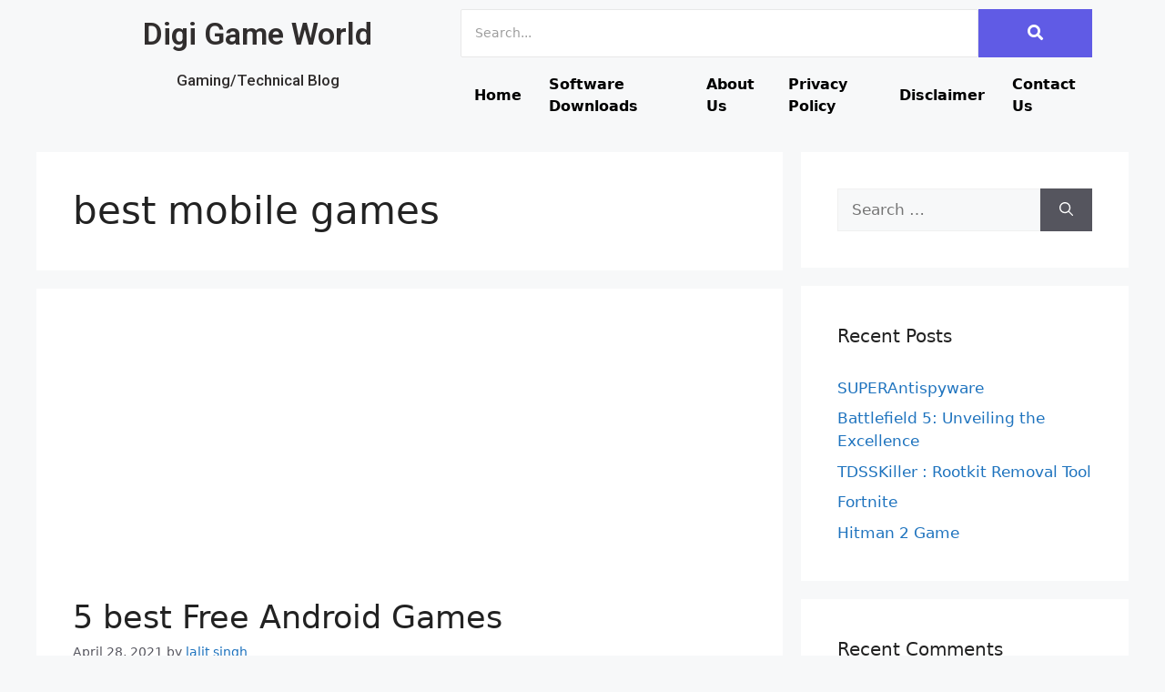

--- FILE ---
content_type: text/html; charset=utf-8
request_url: https://www.google.com/recaptcha/api2/aframe
body_size: 182
content:
<!DOCTYPE HTML><html><head><meta http-equiv="content-type" content="text/html; charset=UTF-8"></head><body><script nonce="fsffJeUeJPAMvTlG5a9Ptw">/** Anti-fraud and anti-abuse applications only. See google.com/recaptcha */ try{var clients={'sodar':'https://pagead2.googlesyndication.com/pagead/sodar?'};window.addEventListener("message",function(a){try{if(a.source===window.parent){var b=JSON.parse(a.data);var c=clients[b['id']];if(c){var d=document.createElement('img');d.src=c+b['params']+'&rc='+(localStorage.getItem("rc::a")?sessionStorage.getItem("rc::b"):"");window.document.body.appendChild(d);sessionStorage.setItem("rc::e",parseInt(sessionStorage.getItem("rc::e")||0)+1);localStorage.setItem("rc::h",'1768394082428');}}}catch(b){}});window.parent.postMessage("_grecaptcha_ready", "*");}catch(b){}</script></body></html>

--- FILE ---
content_type: text/css
request_url: https://digigameworld.com/wp-content/uploads/elementor/css/post-446.css?ver=1719845125
body_size: 1135
content:
.elementor-446 .elementor-element.elementor-element-aa615d5{text-align:center;}.elementor-446 .elementor-element.elementor-element-aa615d5 .elementor-heading-title{color:#312E2E;font-family:"Roboto", Sans-serif;font-size:34px;font-weight:600;}.elementor-446 .elementor-element.elementor-element-235de14{text-align:center;color:#312E2E;font-family:"Roboto", Sans-serif;font-weight:500;}.elementor-446 .elementor-element.elementor-element-d78475b .wpr-search-form-input{color:#333333;background-color:#ffffff;border-color:#E8E8E8;text-align:left;border-width:1px 1px 1px 1px;border-radius:2px 2px 2px 2px !important;padding:15px 15px 15px 15px;}.elementor-446 .elementor-element.elementor-element-d78475b .wpr-search-form-input::-webkit-input-placeholder{color:#9e9e9e;}.elementor-446 .elementor-element.elementor-element-d78475b .wpr-search-form-input:-ms-input-placeholder{color:#9e9e9e;}.elementor-446 .elementor-element.elementor-element-d78475b .wpr-search-form-input::-moz-placeholder{color:#9e9e9e;}.elementor-446 .elementor-element.elementor-element-d78475b .wpr-search-form-input:-moz-placeholder{color:#9e9e9e;}.elementor-446 .elementor-element.elementor-element-d78475b .wpr-search-form-input::placeholder{color:#9e9e9e;}.elementor-446 .elementor-element.elementor-element-d78475b .wpr-data-fetch{border-color:#E8E8E8;border-width:1px 1px 1px 1px;border-radius:2px 2px 2px 2px;background-color:#FFFFFF;width:100%;margin-top:5px;}.elementor-446 .elementor-element.elementor-element-d78475b.wpr-search-form-input-focus .wpr-search-form-input{color:#333333;background-color:#ffffff;border-color:#E8E8E8;}.elementor-446 .elementor-element.elementor-element-d78475b.wpr-search-form-input-focus .wpr-search-form-input::-webkit-input-placeholder{color:#9e9e9e;}.elementor-446 .elementor-element.elementor-element-d78475b.wpr-search-form-input-focus .wpr-search-form-input:-ms-input-placeholder{color:#9e9e9e;}.elementor-446 .elementor-element.elementor-element-d78475b.wpr-search-form-input-focus .wpr-search-form-input::-moz-placeholder{color:#9e9e9e;}.elementor-446 .elementor-element.elementor-element-d78475b.wpr-search-form-input-focus .wpr-search-form-input:-moz-placeholder{color:#9e9e9e;}.elementor-446 .elementor-element.elementor-element-d78475b.wpr-search-form-input-focus .wpr-search-form-input::placeholder{color:#9e9e9e;}.elementor-446 .elementor-element.elementor-element-d78475b .wpr-category-select-wrap::before{right:15px;}.elementor-446 .elementor-element.elementor-element-d78475b .wpr-category-select{padding:15px 15px 15px 15px;}.elementor-446 .elementor-element.elementor-element-d78475b .wpr-search-form-submit{color:#ffffff;background-color:#605BE5;border-color:#E8E8E8;min-width:125px;border-width:0px 0px 0px 0px;border-radius:0px 0px 0px 0px;}.elementor-446 .elementor-element.elementor-element-d78475b .wpr-search-form-submit:hover{color:#ffffff;background-color:#4A45D2;border-color:#E8E8E8;}.elementor-446 .elementor-element.elementor-element-d78475b .wpr-data-fetch ul li:hover{background-color:#F6F6F6;}.elementor-446 .elementor-element.elementor-element-d78475b .wpr-data-fetch ul li{transition-duration:0.5s;padding:2px 2px 2px 2px;}.elementor-446 .elementor-element.elementor-element-d78475b .wpr-data-fetch ul{max-height:50vh;padding:2px 2px 2px 2px;}.elementor-446 .elementor-element.elementor-element-d78475b .wpr-data-fetch ul li:not(:last-child){margin-bottom:5px;}.elementor-446 .elementor-element.elementor-element-d78475b .wpr-data-fetch a.wpr-ajax-title{color:#222222;}.elementor-446 .elementor-element.elementor-element-d78475b .wpr-ajax-search-content a.wpr-ajax-title{margin-bottom:2px;}.elementor-446 .elementor-element.elementor-element-d78475b .wpr-data-fetch p a{color:#757575;}.elementor-446 .elementor-element.elementor-element-d78475b .wpr-search-admin-notice{color:#757575;}.elementor-446 .elementor-element.elementor-element-d78475b .wpr-data-fetch p a, .elementor-446 .elementor-element.elementor-element-d78475b .wpr-search-admin-notice{font-size:14px;}.elementor-446 .elementor-element.elementor-element-d78475b .wpr-ajax-search-content p.wpr-ajax-desc{margin-bottom:2px;}.elementor-446 .elementor-element.elementor-element-d78475b a.wpr-view-result{color:#FFFFFF;background-color:#605BE5;font-family:"Roboto", Sans-serif;font-size:14px;transition-duration:0.5s;border-radius:2px 2px 2px 2px;padding:5px 10px 5px 10px;}.elementor-446 .elementor-element.elementor-element-d78475b a.wpr-view-result:hover{color:#FFFFFF;background-color:#605BE5;}.elementor-446 .elementor-element.elementor-element-d78475b .wpr-data-fetch .wpr-close-search{color:#E8E8E8;height:14px;top:10px;right:10px;}.elementor-446 .elementor-element.elementor-element-d78475b .wpr-data-fetch .wpr-close-search::before{font-size:14px;}.elementor-446 .elementor-element.elementor-element-d78475b .wpr-data-fetch ul::-webkit-scrollbar-thumb{border-left-color:#E8E8E8;border-left-width:3px;}.elementor-446 .elementor-element.elementor-element-d78475b .wpr-data-fetch ul::-webkit-scrollbar{width:calc(3px + 3px);}.elementor-446 .elementor-element.elementor-element-d78475b .wpr-data-fetch .wpr-no-results{color:#222222;height:20vh;}.elementor-446 .elementor-element.elementor-element-0e04da4 .jeg-elementor-kit.jkit-nav-menu .jkit-menu > ul, .elementor-446 .elementor-element.elementor-element-0e04da4 .jeg-elementor-kit.jkit-nav-menu .jkit-menu-wrapper:not(.active) .jkit-menu, .elementor-446 .elementor-element.elementor-element-0e04da4 .jeg-elementor-kit.jkit-nav-menu .jkit-menu-wrapper:not(.active) .jkit-menu > li > a{display:flex;}.elementor-446 .elementor-element.elementor-element-0e04da4 .jeg-elementor-kit.jkit-nav-menu .jkit-menu-wrapper .jkit-menu{justify-content:space-between;}.elementor-446 .elementor-element.elementor-element-0e04da4 .jeg-elementor-kit.jkit-nav-menu .jkit-menu-wrapper .jkit-menu .menu-item .sub-menu{left:unset;top:100%;right:unset;bottom:unset;}.elementor-446 .elementor-element.elementor-element-0e04da4 .jeg-elementor-kit.jkit-nav-menu .jkit-menu-wrapper .jkit-menu .menu-item .sub-menu .menu-item .sub-menu{left:100%;top:unset;right:unset;bottom:unset;}.elementor-446 .elementor-element.elementor-element-0e04da4 .jeg-elementor-kit.jkit-nav-menu .jkit-menu-wrapper{height:43px;}.elementor-446 .elementor-element.elementor-element-0e04da4 .jeg-elementor-kit.jkit-nav-menu .jkit-menu-wrapper .jkit-menu > li > a{font-size:16px;font-weight:600;border-style:none;}.elementor-446 .elementor-element.elementor-element-0e04da4 .jeg-elementor-kit.jkit-nav-menu .jkit-menu-wrapper .jkit-menu > li > a i{font-size:1px;}.elementor-446 .elementor-element.elementor-element-0e04da4 .jeg-elementor-kit.jkit-nav-menu .jkit-menu-wrapper .jkit-menu > li > a svg{width:1px;}.elementor-446 .elementor-element.elementor-element-0e04da4 .jeg-elementor-kit.jkit-nav-menu .jkit-menu-wrapper .jkit-menu li.menu-item-has-children .sub-menu{min-width:220px;}.elementor-446 .elementor-element.elementor-element-0e04da4 .jeg-elementor-kit.jkit-nav-menu .jkit-hamburger-menu{float:right;}.elementor-446 .elementor-element.elementor-element-0e04da4 .jeg-elementor-kit.jkit-nav-menu .jkit-menu-wrapper .jkit-nav-identity-panel .jkit-nav-site-title .jkit-nav-logo img{object-fit:cover;}@media(min-width:768px){.elementor-446 .elementor-element.elementor-element-7329d7e{width:37.384%;}.elementor-446 .elementor-element.elementor-element-c1050e3{width:62.616%;}}@media(max-width:1024px){.elementor-446 .elementor-element.elementor-element-0e04da4 .jeg-elementor-kit.jkit-nav-menu .jkit-menu-wrapper .jkit-nav-identity-panel .jkit-nav-site-title .jkit-nav-logo img{max-width:260px;}}@media(max-width:767px){.elementor-446 .elementor-element.elementor-element-0e04da4 .jeg-elementor-kit.jkit-nav-menu .jkit-menu-wrapper .jkit-nav-identity-panel .jkit-nav-site-title .jkit-nav-logo img{max-width:240px;}}@media (max-width: 1024px) {.elementor-element.elementor-element-0e04da4 .jeg-elementor-kit.jkit-nav-menu .jkit-hamburger-menu { display: block; } }@media (max-width: 1024px) {.elementor-element.elementor-element-0e04da4 .jeg-elementor-kit.jkit-nav-menu .jkit-menu-wrapper { width: 100%; max-width: 360px; border-radius: 0; background-color: #f7f7f7; width: 100%; position: fixed; top: 0; left: -110%; height: 100%!important; box-shadow: 0 10px 30px 0 rgba(255,165,0,0); overflow-y: auto; overflow-x: hidden; padding-top: 0; padding-left: 0; padding-right: 0; display: flex; flex-direction: column-reverse; justify-content: flex-end; -moz-transition: left .6s cubic-bezier(.6,.1,.68,.53), width .6s; -webkit-transition: left .6s cubic-bezier(.6,.1,.68,.53), width .6s; -o-transition: left .6s cubic-bezier(.6,.1,.68,.53), width .6s; -ms-transition: left .6s cubic-bezier(.6,.1,.68,.53), width .6s; transition: left .6s cubic-bezier(.6,.1,.68,.53), width .6s; } }@media (max-width: 1024px) {.elementor-element.elementor-element-0e04da4 .jeg-elementor-kit.jkit-nav-menu .jkit-menu-wrapper.active { left: 0; } }@media (max-width: 1024px) {.elementor-element.elementor-element-0e04da4 .jeg-elementor-kit.jkit-nav-menu .jkit-menu-wrapper .jkit-menu-container { overflow-y: hidden; } }@media (max-width: 1024px) {.elementor-element.elementor-element-0e04da4 .jeg-elementor-kit.jkit-nav-menu .jkit-menu-wrapper .jkit-nav-identity-panel { padding: 10px 0px 10px 0px; display: block; position: relative; z-index: 5; width: 100%; } }@media (max-width: 1024px) {.elementor-element.elementor-element-0e04da4 .jeg-elementor-kit.jkit-nav-menu .jkit-menu-wrapper .jkit-nav-identity-panel .jkit-nav-site-title { display: inline-block; } }@media (max-width: 1024px) {.elementor-element.elementor-element-0e04da4 .jeg-elementor-kit.jkit-nav-menu .jkit-menu-wrapper .jkit-nav-identity-panel .jkit-close-menu { display: block; } }@media (max-width: 1024px) {.elementor-element.elementor-element-0e04da4 .jeg-elementor-kit.jkit-nav-menu .jkit-menu-wrapper .jkit-menu { display: block; height: 100%; overflow-y: auto; } }@media (max-width: 1024px) {.elementor-element.elementor-element-0e04da4 .jeg-elementor-kit.jkit-nav-menu .jkit-menu-wrapper .jkit-menu li.menu-item-has-children > a i { margin-left: auto; border: 1px solid var(--jkit-border-color); border-radius: 3px; padding: 4px 15px; } }@media (max-width: 1024px) {.elementor-element.elementor-element-0e04da4 .jeg-elementor-kit.jkit-nav-menu .jkit-menu-wrapper .jkit-menu li.menu-item-has-children > a svg { margin-left: auto; border: 1px solid var(--jkit-border-color); border-radius: 3px; } }@media (max-width: 1024px) {.elementor-element.elementor-element-0e04da4 .jeg-elementor-kit.jkit-nav-menu .jkit-menu-wrapper .jkit-menu li.menu-item-has-children .sub-menu { position: inherit; box-shadow: none; background: none; } }@media (max-width: 1024px) {.elementor-element.elementor-element-0e04da4 .jeg-elementor-kit.jkit-nav-menu .jkit-menu-wrapper .jkit-menu li { display: block; width: 100%; position: inherit; } }@media (max-width: 1024px) {.elementor-element.elementor-element-0e04da4 .jeg-elementor-kit.jkit-nav-menu .jkit-menu-wrapper .jkit-menu li .sub-menu { display: none; max-height: 2500px; opacity: 0; visibility: hidden; transition: max-height 5s ease-out; } }@media (max-width: 1024px) {.elementor-element.elementor-element-0e04da4 .jeg-elementor-kit.jkit-nav-menu .jkit-menu-wrapper .jkit-menu li .sub-menu.dropdown-open { display: block; opacity: 1; visibility: visible; } }@media (max-width: 1024px) {.elementor-element.elementor-element-0e04da4 .jeg-elementor-kit.jkit-nav-menu .jkit-menu-wrapper .jkit-menu li a { display: block; } }@media (max-width: 1024px) {.elementor-element.elementor-element-0e04da4 .jeg-elementor-kit.jkit-nav-menu .jkit-menu-wrapper .jkit-menu li a i { float: right; } }@media (max-width: 1024px) {.elementor-element.elementor-element-0e04da4 .jeg-elementor-kit.jkit-nav-menu .jkit-menu-wrapper .jkit-menu li a svg { float: right } }@media (min-width: 1025px) {.elementor-element.elementor-element-0e04da4 .jeg-elementor-kit.jkit-nav-menu .jkit-menu-wrapper .jkit-menu-container { height: 100%; } }@media (max-width: 1024px) {.admin-bar .elementor-element.elementor-element-0e04da4 .jeg-elementor-kit.jkit-nav-menu .jkit-menu-wrapper { top: 32px; } }@media (max-width: 782px) {.admin-bar .elementor-element.elementor-element-0e04da4 .jeg-elementor-kit.jkit-nav-menu .jkit-menu-wrapper { top: 46px; } }

--- FILE ---
content_type: text/css
request_url: https://digigameworld.com/wp-content/uploads/elementor/css/post-432.css?ver=1719845125
body_size: -42
content:
.elementor-bc-flex-widget .elementor-432 .elementor-element.elementor-element-78d4a93.elementor-column .elementor-widget-wrap{align-items:center;}.elementor-432 .elementor-element.elementor-element-78d4a93.elementor-column.elementor-element[data-element_type="column"] > .elementor-widget-wrap.elementor-element-populated{align-content:center;align-items:center;}.elementor-432 .elementor-element.elementor-element-151a037 .hfe-copyright-wrapper a, .elementor-432 .elementor-element.elementor-element-151a037 .hfe-copyright-wrapper{color:#383B38;}.elementor-432 .elementor-element.elementor-element-ab22597 .ekit_social_media{text-align:center;}.elementor-432 .elementor-element.elementor-element-ab22597 .elementor-repeater-item-af9bb6e > a{color:#222222;}.elementor-432 .elementor-element.elementor-element-ab22597 .elementor-repeater-item-af9bb6e > a svg path{stroke:#222222;fill:#222222;}.elementor-432 .elementor-element.elementor-element-ab22597 .elementor-repeater-item-af9bb6e > a:hover{background-color:#3b5998;}.elementor-432 .elementor-element.elementor-element-ab22597 .elementor-repeater-item-21f0f64 > a{color:#222222;}.elementor-432 .elementor-element.elementor-element-ab22597 .elementor-repeater-item-21f0f64 > a svg path{stroke:#222222;fill:#222222;}.elementor-432 .elementor-element.elementor-element-ab22597 .elementor-repeater-item-21f0f64 > a:hover{background-color:#1da1f2;}.elementor-432 .elementor-element.elementor-element-ab22597 .elementor-repeater-item-9222dc3 > a{color:#222222;}.elementor-432 .elementor-element.elementor-element-ab22597 .elementor-repeater-item-9222dc3 > a svg path{stroke:#222222;fill:#222222;}.elementor-432 .elementor-element.elementor-element-ab22597 .elementor-repeater-item-9222dc3 > a:hover{background-color:#0077b5;}.elementor-432 .elementor-element.elementor-element-ab22597 .ekit_social_media > li > a{text-align:center;text-decoration:none;border-radius:50% 50% 50% 50%;width:30px;height:30px;line-height:28px;}.elementor-432 .elementor-element.elementor-element-ab22597 .ekit_social_media > li{display:inline-block;margin:5px 5px 5px 5px;}